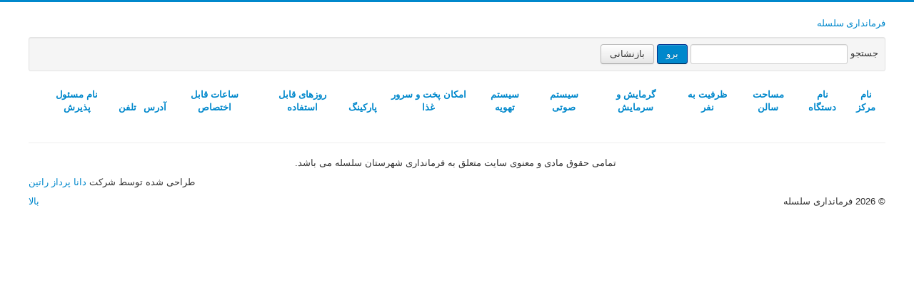

--- FILE ---
content_type: text/html; charset=utf-8
request_url: https://selseleh-gov.ir/index.php/2023-03-07-04-03-33/2023-03-07-04-04-26
body_size: 10843
content:
<!DOCTYPE html>
<html lang="fa-ir" dir="rtl">
<head>
	<meta name="viewport" content="width=device-width, initial-scale=1.0" />
	<meta charset="utf-8" />
	<base href="https://selseleh-gov.ir/index.php/2023-03-07-04-03-33/2023-03-07-04-04-26" />
	<meta name="generator" content="Joomla! - Open Source Content Management" />
	<title>مرکز فرهنگی و آموزشی قابل بهره برداری</title>
	<link href="/templates/protostar/favicon.ico" rel="shortcut icon" type="image/vnd.microsoft.icon" />
	<link href="/templates/protostar/css/template.css?c8edb8f450c932a832b23092f445c865" rel="stylesheet" />
	<link href="https://fonts.googleapis.com/css?family=Open+Sans" rel="stylesheet" />
	<link href="/media/jui/css/bootstrap-rtl.css?c8edb8f450c932a832b23092f445c865" rel="stylesheet" />
	<style>

	h1, h2, h3, h4, h5, h6, .site-title {
		font-family: 'Open Sans', sans-serif;
	}
	body.site {
		border-top: 3px solid #0088cc;
		background-color: #f4f6f7;
	}
	a {
		color: #0088cc;
	}
	.nav-list > .active > a,
	.nav-list > .active > a:hover,
	.dropdown-menu li > a:hover,
	.dropdown-menu .active > a,
	.dropdown-menu .active > a:hover,
	.nav-pills > .active > a,
	.nav-pills > .active > a:hover,
	.btn-primary {
		background: #0088cc;
	}		.dj-hideitem { display: none !important; }

	</style>
	<script type="application/json" class="joomla-script-options new">{"system.paths":{"root":"","base":""},"joomla.jtext":{"RSFP_SUBM_DIR_PLEASE_SELECT_AT_LEAST_ONE":"\u0644\u0637\u0641\u0627 \u062d\u062f\u0627\u0642\u0644 \u06cc\u06a9 \u0645\u0648\u0631\u062f \u0631\u0627 \u0627\u0646\u062a\u062e\u0627\u0628 \u06a9\u0646\u06cc\u062f \u0628\u0627 \u0639\u0644\u0627\u0645\u062a \u0632\u062f\u0646 \u06a9\u0627\u062f\u0631 \u0627\u0646\u062a\u062e\u0627\u0628 \u06a9\u0646\u0627\u0631 \u0622\u0646 \u0642\u0628\u0644 \u0627\u0632 \u0641\u0634\u0627\u0631 \u062f\u0627\u062f\u0646 \u062f\u06a9\u0645\u0647 \u062f\u0627\u0646\u0644\u0648\u062f!","RSFP_SUBM_DIR_DELETE_SURE":"Are you sure you want to delete this?"}}</script>
	<script src="https://ajax.googleapis.com/ajax/libs/jquery/2.2.0/jquery.min.js"></script>
	<script src="/media/syw_jqueryeasy/js/jquerynoconflict.js"></script>
	<script src="/media/jui/js/bootstrap.min.js?c8edb8f450c932a832b23092f445c865"></script>
	<script src="/media/com_rsform/js/directory.js?c8edb8f450c932a832b23092f445c865"></script>
	<script src="/media/system/js/core.js?c8edb8f450c932a832b23092f445c865"></script>
	<script src="/templates/protostar/js/template.js?c8edb8f450c932a832b23092f445c865"></script>
	<!--[if lt IE 9]><script src="/media/jui/js/html5.js?c8edb8f450c932a832b23092f445c865"></script><![endif]-->
	<script>
jQuery(function($){ $(".hasTooltip").tooltip({"html": true,"container": "body"}); });jQuery(function($){ $(".hasPopover").popover({"html": true,"trigger": "hover focus","container": "body"}); });
	</script>

</head>
<body class="site com_rsform view-directory no-layout no-task itemid-204 fluid rtl"><div class="dj-offcanvas-wrapper"><div class="dj-offcanvas-pusher"><div class="dj-offcanvas-pusher-in">
	<!-- Body -->
	<div class="body" id="top">
		<div class="container-fluid">
			<!-- Header -->
			<header class="header" role="banner">
				<div class="header-inner clearfix">
					<a class="brand pull-left" href="/">
						<span class="site-title" title="فرمانداری سلسله">فرمانداری سلسله</span>											</a>
					<div class="header-search pull-right">
						
					</div>
				</div>
			</header>
						
			<div class="row-fluid">
								<main id="content" role="main" class="span12">
					<!-- Begin Content -->
					
					<div id="system-message-container">
	</div>

					

<form action="https://selseleh-gov.ir/index.php/2023-03-07-04-03-33/2023-03-07-04-04-26" method="post" name="adminForm" id="adminForm" class="form-inline">
		<div class="well well-small">
				جستجو <input type="text" id="rsfilter" name="filter_search" value="" onchange="RSFormProDirectory.submit();" />
		<button type="button" class="btn btn-primary button" onclick="RSFormProDirectory.submit();">برو</button>
		<button type="button" class="btn button" onclick="RSFormProDirectory.reset();">بازنشانی</button>
					</div>
		
	<div class="clearfix"></div>
	
	<table class="table table-condensed table-striped category directoryTable">
	<thead>
		<tr>
										<th align="center" class="center directoryHead directoryHeadName"><a href="#" onclick="Joomla.tableOrdering('Name','asc','');return false;" class="hasPopover" title="نام مرکز" data-content="برای مرتب کردن بر اساس این ستون کلیک کنید" data-placement="top">نام مرکز</a></th>
							<th align="center" class="center directoryHead directoryHeadNameco"><a href="#" onclick="Joomla.tableOrdering('Nameco','asc','');return false;" class="hasPopover" title="نام دستگاه" data-content="برای مرتب کردن بر اساس این ستون کلیک کنید" data-placement="top">نام دستگاه</a></th>
							<th align="center" class="center directoryHead directoryHeadArea"><a href="#" onclick="Joomla.tableOrdering('Area','asc','');return false;" class="hasPopover" title="مساحت سالن" data-content="برای مرتب کردن بر اساس این ستون کلیک کنید" data-placement="top">مساحت سالن</a></th>
							<th align="center" class="center directoryHead directoryHeadCapacity"><a href="#" onclick="Joomla.tableOrdering('Capacity','asc','');return false;" class="hasPopover" title="ظرفیت به نفر" data-content="برای مرتب کردن بر اساس این ستون کلیک کنید" data-placement="top">ظرفیت به نفر</a></th>
							<th align="center" class="center directoryHead directoryHeadHeatcooling"><a href="#" onclick="Joomla.tableOrdering('Heatcooling','asc','');return false;" class="hasPopover" title="گرمایش و سرمایش" data-content="برای مرتب کردن بر اساس این ستون کلیک کنید" data-placement="top">گرمایش و سرمایش</a></th>
							<th align="center" class="center directoryHead directoryHeadSound"><a href="#" onclick="Joomla.tableOrdering('Sound','asc','');return false;" class="hasPopover" title="سیستم صوتی" data-content="برای مرتب کردن بر اساس این ستون کلیک کنید" data-placement="top">سیستم صوتی</a></th>
							<th align="center" class="center directoryHead directoryHeadVentilation"><a href="#" onclick="Joomla.tableOrdering('Ventilation','asc','');return false;" class="hasPopover" title="سیستم تهویه" data-content="برای مرتب کردن بر اساس این ستون کلیک کنید" data-placement="top">سیستم تهویه</a></th>
							<th align="center" class="center directoryHead directoryHeadCooking"><a href="#" onclick="Joomla.tableOrdering('Cooking','asc','');return false;" class="hasPopover" title="امکان پخت و سرور غذا" data-content="برای مرتب کردن بر اساس این ستون کلیک کنید" data-placement="top">امکان پخت و سرور غذا</a></th>
							<th align="center" class="center directoryHead directoryHeadParking"><a href="#" onclick="Joomla.tableOrdering('Parking','asc','');return false;" class="hasPopover" title="پارکینگ" data-content="برای مرتب کردن بر اساس این ستون کلیک کنید" data-placement="top">پارکینگ</a></th>
							<th align="center" class="center directoryHead directoryHeadDay"><a href="#" onclick="Joomla.tableOrdering('Day','asc','');return false;" class="hasPopover" title="روزهای قابل استفاده" data-content="برای مرتب کردن بر اساس این ستون کلیک کنید" data-placement="top">روزهای قابل استفاده</a></th>
							<th align="center" class="center directoryHead directoryHeadClock"><a href="#" onclick="Joomla.tableOrdering('clock','asc','');return false;" class="hasPopover" title="ساعات قابل اختصاص" data-content="برای مرتب کردن بر اساس این ستون کلیک کنید" data-placement="top">ساعات قابل اختصاص</a></th>
							<th align="center" class="center directoryHead directoryHeadAddress"><a href="#" onclick="Joomla.tableOrdering('Address','asc','');return false;" class="hasPopover" title="آدرس" data-content="برای مرتب کردن بر اساس این ستون کلیک کنید" data-placement="top">آدرس</a></th>
							<th align="center" class="center directoryHead directoryHeadTel"><a href="#" onclick="Joomla.tableOrdering('Tel','asc','');return false;" class="hasPopover" title="تلفن" data-content="برای مرتب کردن بر اساس این ستون کلیک کنید" data-placement="top">تلفن</a></th>
							<th align="center" class="center directoryHead directoryHeadManager"><a href="#" onclick="Joomla.tableOrdering('manager','asc','');return false;" class="hasPopover" title="نام مسئول پذیرش" data-content="برای مرتب کردن بر اساس این ستون کلیک کنید" data-placement="top">نام مسئول پذیرش</a></th>
						<th align="center" class="center">&nbsp;</th>
		</tr>
	</thead>
	<tbody>
			</tbody>
</table>	
	<div style="text-align: center;">
		<div class="pagination"></div>
			</div>

	<input type="hidden" name="option" value="com_rsform" />
	<input type="hidden" name="task" value="" />
	<input type="hidden" name="controller" value="directory" />
	<input type="hidden" name="boxchecked" value="0" />
	<input type="hidden" name="filter_order" value="SubmissionId" />
	<input type="hidden" name="filter_order_Dir" value="desc" />
</form>

<script type="text/javascript">
Joomla.tableOrdering = function(order, dir, task, form) {
	if (typeof(form) === 'undefined') {
		form = document.getElementById('adminForm');
	}

	form.filter_order.value = order;
	form.filter_order_Dir.value = dir;
	form.task.value = task;
	Joomla.submitform(task, form);
};
</script>
					<div class="clearfix"></div>
					
					<!-- End Content -->
				</main>
							</div>
		</div>
	</div>
	<!-- Footer -->
	<footer class="footer" role="contentinfo">
		<div class="container-fluid">
			<hr />
			

<div class="custom"  >
	<p style="text-align: center;"> تمامی حقوق مادی و معنوی سایت متعلق به فرمانداری شهرستان سلسله می باشد.</p>
<p style="text-align: left;">طراحی شده توسط شرکت <a href="https://ratin-co.ir/">دانا پرداز راتین</a></p></div>

			<p class="pull-right">
				<a href="#top" id="back-top">
					بالا				</a>
			</p>
			<p>
				&copy; 2026 فرمانداری سلسله			</p>
		</div>
	</footer>
	
</div></div></div></body>
</html>


--- FILE ---
content_type: application/javascript
request_url: https://selseleh-gov.ir/media/com_rsform/js/directory.js?c8edb8f450c932a832b23092f445c865
body_size: 1420
content:
if (typeof RSFormProDirectory != 'object') {
    var RSFormProDirectory = {};
}

RSFormProDirectory.clearUpload = function(name, button) {
    var parent = button.parentNode;

    parent.removeChild(button);
    parent.removeChild(parent.firstChild);

    var input = document.createElement('input');
    input.name = 'form[' + name + ']';
    input.type = 'hidden';

    parent.appendChild(input);
};

RSFormProDirectory.submit = function(task) {
    var form = document.adminForm;

    if (typeof task != 'undefined') {
        form.task.value = task;
    } else {
        form.task.value = '';
    }
    form.submit();
};

RSFormProDirectory.reset = function() {
    var form = document.adminForm;
    form.filter_search.value = '';

    RSFormProDirectory.submit();
};

RSFormProDirectory.downloadCSV = function() {
    var selected = false;
    var cids = document.getElementsByName('cid[]');
    for (var i=0; i<cids.length; i++) {
        if (cids[i].checked) {
            selected = true;
            break;
        }
    }

    if (!selected) {
        alert(Joomla.JText._('RSFP_SUBM_DIR_PLEASE_SELECT_AT_LEAST_ONE'));
        return;
    }

    RSFormProDirectory.submit('download');
};

// Legacy
var directorySubmit = RSFormProDirectory.submit;
var directoryReset = RSFormProDirectory.reset;
var directoryDownloadCSV = RSFormProDirectory.downloadCSV;